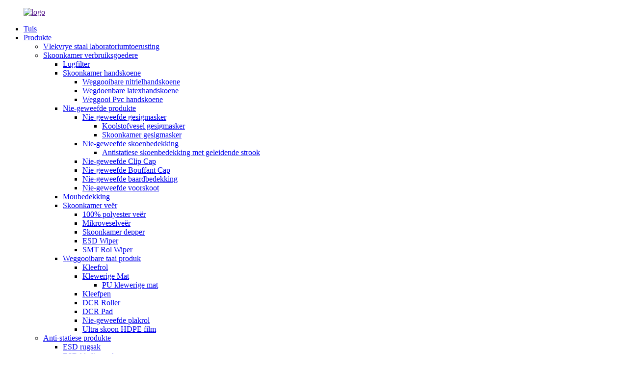

--- FILE ---
content_type: text/html
request_url: http://af.honbestesd.com/esd-pvc-curtain/
body_size: 8748
content:
<!DOCTYPE html> <html dir="ltr" lang="af"> <head> <meta http-equiv="Content-Type" content="text/html; charset=UTF-8" /> <!-- Global site tag (gtag.js) - Google Analytics --> <script async src="https://www.googletagmanager.com/gtag/js?id=UA-220431233-81"></script> <script>
  window.dataLayer = window.dataLayer || [];
  function gtag(){dataLayer.push(arguments);}
  gtag('js', new Date());

  gtag('config', 'UA-220431233-81');
</script>  <title>ESD PVC Curtain Manufacturers - Groothandel ESD PVC Curtain Uitvoerders en Verskaffers</title> <meta name="viewport" content="width=device-width,initial-scale=1,minimum-scale=1,maximum-scale=1,user-scalable=no"> <link rel="apple-touch-icon-precomposed" href=""> <meta name="format-detection" content="telephone=no"> <meta name="apple-mobile-web-app-capable" content="yes"> <meta name="apple-mobile-web-app-status-bar-style" content="black"> <link href="//cdn.globalso.com/honbestesd/style/global/style.css" rel="stylesheet"> <link href="//cdn.globalso.com/honbestesd/style/public/public.css" rel="stylesheet">  <link rel="shortcut icon" href="//cdn.globalso.com/honbestesd/ico.png" /> <link rel="canonical" href="https://www.honbestesd.com/esd-pvc-curtain/" /> <meta name="description" content="ESD PVC-gordynvervaardigers, fabriek, verskaffers uit China,"change for that improved!" is our slogan, which means "a better globe before us, so let's take pleasure in it!" the better! are you all set? " /> <link href="//cdn.globalso.com/hide_search.css" rel="stylesheet"/><link href="//www.honbestesd.com/style/af.html.css" rel="stylesheet"/></head> <body> <div class="container">   <!-- web_head start -->    <header class="web_head">     <!--<section class="head_top">-->     <!--  <div class="layout">-->     <!--   <figure class="logo"><a href="">-->     <!--    <img src="//cdn.globalso.com/honbestesd/logo.png" alt="logo">-->     <!--    </a></figure>-->     <!--  </div>-->     <!--</section>-->     <section class="head_layer">       <div class="layout">        <figure class="logo"><a href="">        <img src="//cdn.globalso.com/honbestesd/logo.png" alt="logo">         </a></figure>         <nav class="nav_wrap">           <ul class="head_nav">             <li><a href="/">Tuis</a></li> <li class="current-menu-ancestor"><a href="/products/">Produkte</a> <ul class="sub-menu"> 	<li><a href="/stainless-steel-lab-euipment/">Vlekvrye staal laboratoriumtoerusting</a></li> 	<li><a href="/cleanroom-consumables/">Skoonkamer verbruiksgoedere</a> 	<ul class="sub-menu"> 		<li><a href="/air-filter/">Lugfilter</a></li> 		<li><a href="/cleanroom-gloves/">Skoonkamer handskoene</a> 		<ul class="sub-menu"> 			<li><a href="/disposbale-nitrile-gloves/">Weggooibare nitrielhandskoene</a></li> 			<li><a href="/disposbale-latex-gloves/">Wegdoenbare latexhandskoene</a></li> 			<li><a href="/disposbale-pvc-gloves/">Weggooi Pvc handskoene</a></li> 		</ul> </li> 		<li><a href="/non-woven-products/">Nie-geweefde produkte</a> 		<ul class="sub-menu"> 			<li><a href="/non-woven-face-mask/">Nie-geweefde gesigmasker</a> 			<ul class="sub-menu"> 				<li><a href="/carbon-fiber-face-mask/">Koolstofvesel gesigmasker</a></li> 				<li><a href="/cleanroom-face-mask/">Skoonkamer gesigmasker</a></li> 			</ul> </li> 			<li><a href="/non-woven-shoe-cover/">Nie-geweefde skoenbedekking</a> 			<ul class="sub-menu"> 				<li><a href="/anti-static-shoe-cover-with-conductive-strip/">Antistatiese skoenbedekking met geleidende strook</a></li> 			</ul> </li> 			<li><a href="/non-woven-clip-cap/">Nie-geweefde Clip Cap</a></li> 			<li><a href="/non-woven-bouffant-cap/">Nie-geweefde Bouffant Cap</a></li> 			<li><a href="/non-woven-beard-cover/">Nie-geweefde baardbedekking</a></li> 			<li><a href="/non-woven-aporn/">Nie-geweefde voorskoot</a></li> 		</ul> </li> 		<li><a href="/sleeve-cover/">Moubedekking</a></li> 		<li><a href="/cleanroom-wiper/">Skoonkamer veër</a> 		<ul class="sub-menu"> 			<li><a href="/100-polyester-wiper/">100% polyester veër</a></li> 			<li><a href="/microfiber-wiper/">Mikroveselveër</a></li> 			<li><a href="/cleanroom-swab/">Skoonkamer depper</a></li> 			<li><a href="/esd-wiper/">ESD Wiper</a></li> 			<li><a href="/smt-roll-wiper/">SMT Rol Wiper</a></li> 		</ul> </li> 		<li><a href="/disposable-sticky-product/">Weggooibare taai produk</a> 		<ul class="sub-menu"> 			<li><a href="/sticky-roller/">Kleefrol</a></li> 			<li><a href="/sticky-mat/">Klewerige Mat</a> 			<ul class="sub-menu"> 				<li><a href="/pu-sticky-mat/">PU klewerige mat</a></li> 			</ul> </li> 			<li><a href="/sticky-pen/">Kleefpen</a></li> 			<li><a href="/dcr-roller/">DCR Roller</a></li> 			<li><a href="/dcr-pad/">DCR Pad</a></li> 			<li><a href="/non-woven-sticky-roller/">Nie-geweefde plakrol</a></li> 			<li><a href="/polycrystalline-silicon-packing-bag/">Ultra skoon HDPE film</a></li> 		</ul> </li> 	</ul> </li> 	<li class="current-menu-ancestor"><a href="/anti-static-products/">Anti-statiese produkte</a> 	<ul class="sub-menu"> 		<li><a href="/esd-back-pack/">ESD rugsak</a></li> 		<li><a href="/esd-garment/">ESD kledingstuk</a> 		<ul class="sub-menu"> 			<li><a href="/esd-pants/">ESD broek</a></li> 			<li><a href="/esd-gown/">ESD-rok</a></li> 			<li><a href="/esd-coverall/">ESD oorpak</a></li> 			<li><a href="/esd-fabric/">ESD stof</a></li> 		</ul> </li> 		<li><a href="/esd-shoes/">ESD skoene</a> 		<ul class="sub-menu"> 			<li><a href="/esd-slipper/">ESD Slipper</a></li> 			<li><a href="/esd-working-shoes/">ESD werkskoene</a></li> 		</ul> </li> 		<li class="current-menu-ancestor current-menu-parent"><a href="/others/">Ander</a> 		<ul class="sub-menu"> 			<li><a href="/esd-rubber-mat/">ESD rubber mat</a></li> 			<li class="nav-current"><a href="/esd-pvc-curtain/">ESD PVC gordyn</a></li> 			<li><a href="/esd-heel-strip/">ESD-hakstrook</a></li> 			<li><a href="/esd-wrist-strip/">ESD polsstrook</a></li> 			<li><a href="/anti-fatigue-mat/">Anti-moegheid mat</a></li> 			<li><a href="/esd-waste-bin/">ESD-afvalbak</a></li> 		</ul> </li> 	</ul> </li> 	<li><a href="/ppes/">PPE&#39;s</a> 	<ul class="sub-menu"> 		<li><a href="/head-protective-equipment/">Hoofbeskermingstoerusting</a> 		<ul class="sub-menu"> 			<li><a href="/safety-helmet/">Veiligheidshelm</a></li> 			<li><a href="/safety-goggles/">Veiligheidsbrille</a></li> 			<li><a href="/ear-plug/">Oorprop</a></li> 			<li><a href="/face-shiled/">Gesig geskil</a></li> 			<li><a href="/kn95-face-mask/">KN95 gesigmasker</a></li> 			<li><a href="/3d-face-mask/">3D-gesigmasker</a></li> 		</ul> </li> 		<li><a href="/body-protective-equipment/">Liggaambeskermingstoerusting</a> 		<ul class="sub-menu"> 			<li><a href="/disposable-protective-gown/">Weggooibare beskermende rok</a></li> 			<li><a href="/disposable-protective-coverall/">Weggooibare beskermende oorpak</a></li> 			<li><a href="/disposable-medical-pad/">Weggooibare Mediese Pad</a></li> 		</ul> </li> 		<li><a href="/hand-protective-equipment/">Handbeskermende toerusting</a> 		<ul class="sub-menu"> 			<li><a href="/household-gloves/">Huishoudelike handskoene</a></li> 			<li><a href="/nylon-gloves/">Nylon handskoene</a></li> 			<li><a href="/carbon-fiber-gloves/">Koolstofveselhandskoene</a></li> 			<li><a href="/cotton-glove/">Katoenhandskoen</a></li> 		</ul> </li> 		<li><a href="/foot-protective-equipment/">Voetbeskermende toerusting</a> 		<ul class="sub-menu"> 			<li><a href="/safety-shoes-with-steel-toes/">Veiligheidskoene met/sonder staaltone</a></li> 		</ul> </li> 	</ul> </li> 	<li><a href="/new-energy/">Nuwe Energie</a> 	<ul class="sub-menu"> 		<li><a href="/solar-energy/">Sonenergie</a></li> 	</ul> </li> </ul> </li> <li><a href="/news/">Nuus</a></li> <li><a href="/faqs/">Gereelde vrae</a></li> <li><a href="/about-us/">Oor ons</a> <ul class="sub-menu"> 	<li><a href="/factory-tour/">Fabriekstoer</a></li> </ul> </li> <li><a href="/contact-us/">Kontak Ons</a></li>           </ul>         </nav>          <div class="head_right">           <b id="btn-search" class="btn--search"></b>                <div class="change-language ensemble">   <div class="change-language-info">     <div class="change-language-title medium-title">        <div class="language-flag language-flag-en"><a href="https://www.honbestesd.com/"><b class="country-flag"></b><span>English</span> </a></div>        <b class="language-icon"></b>      </div> 	<div class="change-language-cont sub-content">         <div class="empty"></div>     </div>   </div> </div> <!--theme290-->          </div>       </div>     </section>   </header>   <!-- sys_sub_head -->   <section class="path_bar">     <div class="layout">       <ul>         <li> <a itemprop="breadcrumb" href="/">Tuis</a></li><li> <a itemprop="breadcrumb" href="/products/" title="products">produkte</a> </li><li> <a itemprop="breadcrumb" href="/anti-static-products/" title="Anti-Static Products">Anti-statiese produkte</a> </li><li> <a itemprop="breadcrumb" href="/others/" title="Others">Ander</a> </li><li> <a href="#">ESD PVC gordyn</a></li>       </ul>     </div>   </section>   <section class="web_main page_main">   <div class="layout">     <aside class="aside">   <section class="aside-wrap">     <section class="side-widget">     <div class="side-tit-bar">       <h4 class="side-tit">Kategorieë</h4>     </div>     <ul class="side-cate">       <li><a href="/cleanroom-consumables/">Skoonkamer verbruiksgoedere</a> <ul class="sub-menu"> 	<li><a href="/cleanroom-gloves/">Skoonkamer handskoene</a> 	<ul class="sub-menu"> 		<li><a href="/disposbale-nitrile-gloves/">Weggooibare nitrielhandskoene</a></li> 		<li><a href="/disposbale-latex-gloves/">Wegdoenbare latexhandskoene</a></li> 		<li><a href="/disposbale-pvc-gloves/">Weggooi Pvc handskoene</a></li> 	</ul> </li> 	<li><a href="/non-woven-products/">Nie-geweefde produkte</a> 	<ul class="sub-menu"> 		<li><a href="/non-woven-face-mask/">Nie-geweefde gesigmasker</a></li> 		<li><a href="/non-woven-shoe-cover/">Nie-geweefde skoenbedekking</a></li> 		<li><a href="/non-woven-clip-cap/">Nie-geweefde Clip Cap</a></li> 		<li><a href="/non-woven-bouffant-cap/">Nie-geweefde Bouffant Cap</a></li> 		<li><a href="/non-woven-beard-cover/">Nie-geweefde baardbedekking</a></li> 		<li><a href="/non-woven-aporn/">Nie-geweefde voorskoot</a></li> 	</ul> </li> 	<li><a href="/cleanroom-wiper/">Skoonkamer veër</a> 	<ul class="sub-menu"> 		<li><a href="/100-polyester-wiper/">100% polyester veër</a></li> 		<li><a href="/microfiber-wiper/">Mikroveselveër</a></li> 		<li><a href="/cleanroom-swab/">Skoonkamer depper</a></li> 		<li><a href="/esd-wiper/">ESD Wiper</a></li> 		<li><a href="/smt-roll-wiper/">SMT Rol Wiper</a></li> 	</ul> </li> 	<li><a href="/disposable-sticky-product/">Weggooibare taai produk</a> 	<ul class="sub-menu"> 		<li><a href="/sticky-roller/">Kleefrol</a></li> 		<li><a href="/sticky-mat/">Klewerige Mat</a></li> 		<li><a href="/sticky-pen/">Kleefpen</a></li> 		<li><a href="/dcr-roller/">DCR Roller</a></li> 		<li><a href="/dcr-pad/">DCR Pad</a></li> 		<li><a href="/non-woven-sticky-roller/">Nie-geweefde plakrol</a></li> 	</ul> </li> </ul> </li> <li class="current-menu-ancestor"><a href="/anti-static-products/">Anti-statiese produkte</a> <ul class="sub-menu"> 	<li><a href="/esd-garment/">ESD kledingstuk</a> 	<ul class="sub-menu"> 		<li><a href="/esd-pants/">ESD broek</a></li> 		<li><a href="/esd-gown/">ESD-rok</a></li> 		<li><a href="/esd-coverall/">ESD oorpak</a></li> 		<li><a href="/esd-fabric/">ESD stof</a></li> 	</ul> </li> 	<li class="current-menu-ancestor current-menu-parent"><a href="/others/">Ander</a> 	<ul class="sub-menu"> 		<li><a href="/esd-rubber-mat/">ESD rubber mat</a></li> 		<li class="nav-current"><a href="/esd-pvc-curtain/">ESD PVC gordyn</a></li> 		<li><a href="/esd-heel-strip/">ESD-hakstrook</a></li> 	</ul> </li> </ul> </li> <li><a href="/ppes/">PPE&#39;s</a> <ul class="sub-menu"> 	<li><a href="/head-protective-equipment/">Hoofbeskermingstoerusting</a> 	<ul class="sub-menu"> 		<li><a href="/safety-helmet/">Veiligheidshelm</a></li> 		<li><a href="/safety-goggles/">Veiligheidsbrille</a></li> 		<li><a href="/ear-plug/">Oorprop</a></li> 		<li><a href="/face-shiled/">Gesig geskil</a></li> 	</ul> </li> 	<li><a href="/body-protective-equipment/">Liggaambeskermingstoerusting</a> 	<ul class="sub-menu"> 		<li><a href="/disposable-protective-gown/">Weggooibare beskermende rok</a></li> 		<li><a href="/disposable-protective-coverall/">Weggooibare beskermende oorpak</a></li> 		<li><a href="/disposable-medical-pad/">Weggooibare Mediese Pad</a></li> 	</ul> </li> 	<li><a href="/hand-protective-equipment/">Handbeskermende toerusting</a> 	<ul class="sub-menu"> 		<li><a href="/household-gloves/">Huishoudelike handskoene</a></li> 		<li><a href="/nylon-gloves/">Nylon handskoene</a></li> 		<li><a href="/carbon-fiber-gloves/">Koolstofveselhandskoene</a></li> 	</ul> </li> 	<li><a href="/foot-protective-equipment/">Voetbeskermende toerusting</a> 	<ul class="sub-menu"> 		<li><a href="/safety-shoes-with-steel-toes/">Veiligheidskoene met/sonder staaltone</a></li> 	</ul> </li> </ul> </li>     </ul>   </section>   <div class="side-widget">     <div class="side-tit-bar">       <h2 class="side-tit">Uitgestalde produkte</h2>     </div> 	  	 <div class="side-product-items">               <div class="items_content">                <div class="side_slider">                     <ul class="swiper-wrapper"> 				                   <li class="swiper-slide gm-sep side_product_item">                     <figure > <a href="/3kw-solar-off-grid-power-generation-system-product/" class="item-img"><img src="//cdn.globalso.com/honbestesd/6-288x300.png" alt="3KW sonkrag van die netwerk kragopwekkingstelsel"></a>                       <figcaption>                         <h3 class="item_title"><a href="/3kw-solar-off-grid-power-generation-system-product/">3KW sonkrag van die netwerk af...</a></h3>                        </figcaption>                     </figure> 					</li> 					                   <li class="swiper-slide gm-sep side_product_item">                     <figure > <a href="/protective-gown-product/" class="item-img"><img src="//cdn.globalso.com/honbestesd/Protective-gown-1-300x300.jpg" alt="Weggooibare PP/PE beskermende rok"></a>                       <figcaption>                         <h3 class="item_title"><a href="/protective-gown-product/">Weggooibare PP/PE beskermende...</a></h3>                        </figcaption>                     </figure> 					</li> 					                   <li class="swiper-slide gm-sep side_product_item">                     <figure > <a href="/nylon-gloves-product/" class="item-img"><img src="//cdn.globalso.com/honbestesd/Finger-coated-L-300x300.jpg" alt="Nylon palm of vingerbedekte werkhandskoene"></a>                       <figcaption>                         <h3 class="item_title"><a href="/nylon-gloves-product/">Nylon palm of vinger bedek ...</a></h3>                        </figcaption>                     </figure> 					</li> 					                   <li class="swiper-slide gm-sep side_product_item">                     <figure > <a href="/medical-pad-product/" class="item-img"><img src="//cdn.globalso.com/honbestesd/Medical-pad-1-300x300.jpg" alt="Weggooibare nie-geweefde mediese pad"></a>                       <figcaption>                         <h3 class="item_title"><a href="/medical-pad-product/">Weggooibare nie-geweefde Medica...</a></h3>                        </figcaption>                     </figure> 					</li> 					                   <li class="swiper-slide gm-sep side_product_item">                     <figure > <a href="/face-shield-product/" class="item-img"><img src="//cdn.globalso.com/honbestesd/Face-Shield-2-300x300.jpg" alt="Volle of halwe gesigskerm / antivirus skild"></a>                       <figcaption>                         <h3 class="item_title"><a href="/face-shield-product/">Vol of halwe gesigskerm / &#39;n...</a></h3>                        </figcaption>                     </figure> 					</li> 					                </ul> 				 </div>                 <div class="btn-prev"></div>                 <div class="btn-next"></div>               </div>             </div>    </div>         </section> </aside>    <section class="main">         <h1 class="title">ESD PVC gordyn</h1> 	  	                <div class="product-list">         <ul class="product_list_items">    <li class="product_list_item">             <figure>               <span class="item_img"><img src="//cdn.globalso.com/honbestesd/ESD-PVC-Curtain-300x300.jpg" alt="Antistatiese PVC-gordyn/ Groothandel Skoonkamer Sagte Muur PVC-film ESD Anti-Statiese Vinielgordyn"><a href="/anti-static-pvc-curtain-wholesale-cleanroom-soft-wall-pvc-film-esd-anti-static-vinyl-curtain-product/" title="Anti static PVC Curtain/ Wholesale Cleanroom Soft Wall PVC Film ESD Anti-Static Vinyl Curtain"></a> </span>               <figcaption> 			  <div class="item_information">                      <h3 class="item_title"><a href="/anti-static-pvc-curtain-wholesale-cleanroom-soft-wall-pvc-film-esd-anti-static-vinyl-curtain-product/" title="Anti static PVC Curtain/ Wholesale Cleanroom Soft Wall PVC Film ESD Anti-Static Vinyl Curtain">Antistatiese PVC-gordyn/ Groothandel Skoonkamer Sagte Muur PVC-film ESD Anti-Statiese Vinielgordyn</a></h3>                 <div class="item_info">1. Prent 2. Tipe: Deursigtige/Deursigtige rooster Geel/Swart rooster 4.Beskrywing en spesifikasie ESD PVC-roostergordyne Materiaal: Antistatiese PVC-vel, gedruk met koolstoflyne Grootte: Lengte: 10m/20m/30m/50m of pasgemaak Breedte:0.9 m/1m/1.2m/1.37mor pasgemaak Dikte0.3mm /0.4mm /0.5mm/1mm/2mm of pasgemaak Kleur: Deursigtige gordel / deursigtige / swart / geel Kerndeursnee: 1.5duim of 3duim Rooster Oppervlakweerstandigheid: 10e4~10e6 ohm Nie-rooster oppervlak weerstand: 10e8 ~ 10e10 ohm C ...</div>                 </div>                 <div class="product_btns">                   <a href="javascript:" class="priduct_btn_inquiry add_email12">navraag</a><a href="/anti-static-pvc-curtain-wholesale-cleanroom-soft-wall-pvc-film-esd-anti-static-vinyl-curtain-product/" class="priduct_btn_detail">besonderhede</a>                 </div>               </figcaption>             </figure>           </li>          </ul>         <div class="page_bar">         <div class="pages"></div>       </div>       </div>            </section>   </div> </section>   <!-- web_footer start -->   <footer class="web_footer" >     <section class="foot_service">       <div class="layout">         <div class="foot_logo">        <img src="//cdn.globalso.com/honbestesd/logo.png" alt="logo">         </div>         <ul class="foot_nav">         <li><a href="/about-us/">Oor ons</a></li> <li><a href="/products/">produkte</a></li> <li><a href="/faqs/">Gereelde vrae</a></li> <li><a href="/contact-us/">Kontak Ons</a></li>         </ul>         <ul class="foot_sns">          		<li><a target="_blank" href="https://www.facebook.com/judy.pan.75685/"><img src="//cdn.globalso.com/honbestesd/sns01.png" alt="sns01"></a></li> 			<li><a target="_blank" href=""><img src="//cdn.globalso.com/honbestesd/sns03.png" alt="sns03"></a></li> 			<li><a target="_blank" href="https://www.linkedin.cn/injobs/in/judy-pan-1a4389151"><img src="//cdn.globalso.com/honbestesd/sns04.png" alt="sns04"></a></li> 	        </ul>         <address class="foot_contact_list">           <!--               icons:                ============================                contact_ico_local                contact_ico_phone                contact_ico_email                contact_ico_fax                contact_ico_skype                contact_ico_time  -->           <ul> 		               <li class="contact_item">                <i class="contact_ico contact_ico_phone"></i>                <div class="contact_txt">                  <a class="tel_link" href="tel:008615951135742"><span class="item_label">Foon:</span><span class="item_val">008615951135742</span></a>                </div>              </li> 			           </ul>                   </address>       </div>     </section>     <section class="foot_bar">       <div class="layout">        <div class="copyright">© Kopiereg - 2010-2022: Alle regte voorbehou.<script type="text/javascript" src="//www.globalso.site/livechat.js"></script>         -  -  ,  ,  ,  ,  ,  ,         </div>       </div>     </section>   </footer> 		  <aside class="scrollsidebar" id="scrollsidebar">   <div class="side_content">     <div class="side_list">       <header class="hd"><img src="//cdn.globalso.com/title_pic.png" alt="Aanlyn Inuiry"/></header>       <div class="cont">         <li><a class="email" href="javascript:" onclick="showMsgPop();">Stuur e-pos</a></li>                                       </div>                   <div class="side_title"><a  class="close_btn"><span>x</span></a></div>     </div>   </div>   <div class="show_btn"></div> </aside> <div class="inquiry-pop-bd">   <div class="inquiry-pop"> <i class="ico-close-pop" onclick="hideMsgPop();"></i>      <script type="text/javascript" src="//www.globalso.site/form.js"></script>    </div> </div> </div>  <div class="web-search"> <b id="btn-search-close" class="btn--search-close"></b>   <div style=" width:100%">     <div class="head-search">       <form class="" action="/search.php" method="get" >         <input class="search-ipt" name="s" placeholder="Start Typing..." /> 		<input type="hidden" name="cat" />         <input class="search-btn" type="submit" value=""/>         <span class="search-attr">Druk enter om te soek of ESC om toe te maak</span>       </form>     </div>   </div> </div> <script type="text/javascript" src="//cdn.globalso.com/honbestesd/style/global/js/jquery.min.js"></script>  <script type="text/javascript" src="//cdn.globalso.com/honbestesd/style/global/js/common.js"></script> <script type="text/javascript" src="//cdn.globalso.com/honbestesd/style/public/public.js"></script>  <!--[if lt IE 9]> <script src="//cdn.globalso.com/honbestesd/style/global/js/html5.js"></script> <![endif]--> <script>
function getCookie(name) {
    var arg = name + "=";
    var alen = arg.length;
    var clen = document.cookie.length;
    var i = 0;
    while (i < clen) {
        var j = i + alen;
        if (document.cookie.substring(i, j) == arg) return getCookieVal(j);
        i = document.cookie.indexOf(" ", i) + 1;
        if (i == 0) break;
    }
    return null;
}
function setCookie(name, value) {
    var expDate = new Date();
    var argv = setCookie.arguments;
    var argc = setCookie.arguments.length;
    var expires = (argc > 2) ? argv[2] : null;
    var path = (argc > 3) ? argv[3] : null;
    var domain = (argc > 4) ? argv[4] : null;
    var secure = (argc > 5) ? argv[5] : false;
    if (expires != null) {
        expDate.setTime(expDate.getTime() + expires);
    }
    document.cookie = name + "=" + escape(value) + ((expires == null) ? "": ("; expires=" + expDate.toUTCString())) + ((path == null) ? "": ("; path=" + path)) + ((domain == null) ? "": ("; domain=" + domain)) + ((secure == true) ? "; secure": "");
}
function getCookieVal(offset) {
    var endstr = document.cookie.indexOf(";", offset);
    if (endstr == -1) endstr = document.cookie.length;
    return unescape(document.cookie.substring(offset, endstr));
}

var firstshow = 0;
var cfstatshowcookie = getCookie('easyiit_stats');
if (cfstatshowcookie != 1) {
    a = new Date();
    h = a.getHours();
    m = a.getMinutes();
    s = a.getSeconds();
    sparetime = 1000 * 60 * 60 * 24 * 1 - (h * 3600 + m * 60 + s) * 1000 - 1;
    setCookie('easyiit_stats', 1, sparetime, '/');
    firstshow = 1;
}
if (!navigator.cookieEnabled) {
    firstshow = 0;
}
var referrer = escape(document.referrer);
var currweb = escape(location.href);
var screenwidth = screen.width;
var screenheight = screen.height;
var screencolordepth = screen.colorDepth;
$(function($){
   $.get("https://www.honbestesd.com/statistic.php", { action:'stats_init', assort:0, referrer:referrer, currweb:currweb , firstshow:firstshow ,screenwidth:screenwidth, screenheight: screenheight, screencolordepth: screencolordepth, ranstr: Math.random()},function(data){}, "json");
			
});
</script> <ul class="prisna-wp-translate-seo" id="prisna-translator-seo"><li class="language-flag language-flag-en"><a href="https://www.honbestesd.com/esd-pvc-curtain/" title="English" target="_blank"><b class="country-flag"></b><span>English</span></a></li><li class="language-flag language-flag-fr"><a href="http://fr.honbestesd.com/esd-pvc-curtain/" title="French" target="_blank"><b class="country-flag"></b><span>French</span></a></li><li class="language-flag language-flag-de"><a href="http://de.honbestesd.com/esd-pvc-curtain/" title="German" target="_blank"><b class="country-flag"></b><span>German</span></a></li><li class="language-flag language-flag-pt"><a href="http://pt.honbestesd.com/esd-pvc-curtain/" title="Portuguese" target="_blank"><b class="country-flag"></b><span>Portuguese</span></a></li><li class="language-flag language-flag-es"><a href="http://es.honbestesd.com/esd-pvc-curtain/" title="Spanish" target="_blank"><b class="country-flag"></b><span>Spanish</span></a></li><li class="language-flag language-flag-ru"><a href="http://ru.honbestesd.com/esd-pvc-curtain/" title="Russian" target="_blank"><b class="country-flag"></b><span>Russian</span></a></li><li class="language-flag language-flag-ja"><a href="http://ja.honbestesd.com/esd-pvc-curtain/" title="Japanese" target="_blank"><b class="country-flag"></b><span>Japanese</span></a></li><li class="language-flag language-flag-ko"><a href="http://ko.honbestesd.com/esd-pvc-curtain/" title="Korean" target="_blank"><b class="country-flag"></b><span>Korean</span></a></li><li class="language-flag language-flag-ar"><a href="http://ar.honbestesd.com/esd-pvc-curtain/" title="Arabic" target="_blank"><b class="country-flag"></b><span>Arabic</span></a></li><li class="language-flag language-flag-ga"><a href="http://ga.honbestesd.com/esd-pvc-curtain/" title="Irish" target="_blank"><b class="country-flag"></b><span>Irish</span></a></li><li class="language-flag language-flag-el"><a href="http://el.honbestesd.com/esd-pvc-curtain/" title="Greek" target="_blank"><b class="country-flag"></b><span>Greek</span></a></li><li class="language-flag language-flag-tr"><a href="http://tr.honbestesd.com/esd-pvc-curtain/" title="Turkish" target="_blank"><b class="country-flag"></b><span>Turkish</span></a></li><li class="language-flag language-flag-it"><a href="http://it.honbestesd.com/esd-pvc-curtain/" title="Italian" target="_blank"><b class="country-flag"></b><span>Italian</span></a></li><li class="language-flag language-flag-da"><a href="http://da.honbestesd.com/esd-pvc-curtain/" title="Danish" target="_blank"><b class="country-flag"></b><span>Danish</span></a></li><li class="language-flag language-flag-ro"><a href="http://ro.honbestesd.com/esd-pvc-curtain/" title="Romanian" target="_blank"><b class="country-flag"></b><span>Romanian</span></a></li><li class="language-flag language-flag-id"><a href="http://id.honbestesd.com/esd-pvc-curtain/" title="Indonesian" target="_blank"><b class="country-flag"></b><span>Indonesian</span></a></li><li class="language-flag language-flag-cs"><a href="http://cs.honbestesd.com/esd-pvc-curtain/" title="Czech" target="_blank"><b class="country-flag"></b><span>Czech</span></a></li><li class="language-flag language-flag-af"><a href="http://af.honbestesd.com/esd-pvc-curtain/" title="Afrikaans" target="_blank"><b class="country-flag"></b><span>Afrikaans</span></a></li><li class="language-flag language-flag-sv"><a href="http://sv.honbestesd.com/esd-pvc-curtain/" title="Swedish" target="_blank"><b class="country-flag"></b><span>Swedish</span></a></li><li class="language-flag language-flag-pl"><a href="http://pl.honbestesd.com/esd-pvc-curtain/" title="Polish" target="_blank"><b class="country-flag"></b><span>Polish</span></a></li><li class="language-flag language-flag-eu"><a href="http://eu.honbestesd.com/esd-pvc-curtain/" title="Basque" target="_blank"><b class="country-flag"></b><span>Basque</span></a></li><li class="language-flag language-flag-ca"><a href="http://ca.honbestesd.com/esd-pvc-curtain/" title="Catalan" target="_blank"><b class="country-flag"></b><span>Catalan</span></a></li><li class="language-flag language-flag-eo"><a href="http://eo.honbestesd.com/esd-pvc-curtain/" title="Esperanto" target="_blank"><b class="country-flag"></b><span>Esperanto</span></a></li><li class="language-flag language-flag-hi"><a href="http://hi.honbestesd.com/esd-pvc-curtain/" title="Hindi" target="_blank"><b class="country-flag"></b><span>Hindi</span></a></li><li class="language-flag language-flag-lo"><a href="http://lo.honbestesd.com/esd-pvc-curtain/" title="Lao" target="_blank"><b class="country-flag"></b><span>Lao</span></a></li><li class="language-flag language-flag-sq"><a href="http://sq.honbestesd.com/esd-pvc-curtain/" title="Albanian" target="_blank"><b class="country-flag"></b><span>Albanian</span></a></li><li class="language-flag language-flag-am"><a href="http://am.honbestesd.com/esd-pvc-curtain/" title="Amharic" target="_blank"><b class="country-flag"></b><span>Amharic</span></a></li><li class="language-flag language-flag-hy"><a href="http://hy.honbestesd.com/esd-pvc-curtain/" title="Armenian" target="_blank"><b class="country-flag"></b><span>Armenian</span></a></li><li class="language-flag language-flag-az"><a href="http://az.honbestesd.com/esd-pvc-curtain/" title="Azerbaijani" target="_blank"><b class="country-flag"></b><span>Azerbaijani</span></a></li><li class="language-flag language-flag-be"><a href="http://be.honbestesd.com/esd-pvc-curtain/" title="Belarusian" target="_blank"><b class="country-flag"></b><span>Belarusian</span></a></li><li class="language-flag language-flag-bn"><a href="http://bn.honbestesd.com/esd-pvc-curtain/" title="Bengali" target="_blank"><b class="country-flag"></b><span>Bengali</span></a></li><li class="language-flag language-flag-bs"><a href="http://bs.honbestesd.com/esd-pvc-curtain/" title="Bosnian" target="_blank"><b class="country-flag"></b><span>Bosnian</span></a></li><li class="language-flag language-flag-bg"><a href="http://bg.honbestesd.com/esd-pvc-curtain/" title="Bulgarian" target="_blank"><b class="country-flag"></b><span>Bulgarian</span></a></li><li class="language-flag language-flag-ceb"><a href="http://ceb.honbestesd.com/esd-pvc-curtain/" title="Cebuano" target="_blank"><b class="country-flag"></b><span>Cebuano</span></a></li><li class="language-flag language-flag-ny"><a href="http://ny.honbestesd.com/esd-pvc-curtain/" title="Chichewa" target="_blank"><b class="country-flag"></b><span>Chichewa</span></a></li><li class="language-flag language-flag-co"><a href="http://co.honbestesd.com/esd-pvc-curtain/" title="Corsican" target="_blank"><b class="country-flag"></b><span>Corsican</span></a></li><li class="language-flag language-flag-hr"><a href="http://hr.honbestesd.com/esd-pvc-curtain/" title="Croatian" target="_blank"><b class="country-flag"></b><span>Croatian</span></a></li><li class="language-flag language-flag-nl"><a href="http://nl.honbestesd.com/esd-pvc-curtain/" title="Dutch" target="_blank"><b class="country-flag"></b><span>Dutch</span></a></li><li class="language-flag language-flag-et"><a href="http://et.honbestesd.com/esd-pvc-curtain/" title="Estonian" target="_blank"><b class="country-flag"></b><span>Estonian</span></a></li><li class="language-flag language-flag-tl"><a href="http://tl.honbestesd.com/esd-pvc-curtain/" title="Filipino" target="_blank"><b class="country-flag"></b><span>Filipino</span></a></li><li class="language-flag language-flag-fi"><a href="http://fi.honbestesd.com/esd-pvc-curtain/" title="Finnish" target="_blank"><b class="country-flag"></b><span>Finnish</span></a></li><li class="language-flag language-flag-fy"><a href="http://fy.honbestesd.com/esd-pvc-curtain/" title="Frisian" target="_blank"><b class="country-flag"></b><span>Frisian</span></a></li><li class="language-flag language-flag-gl"><a href="http://gl.honbestesd.com/esd-pvc-curtain/" title="Galician" target="_blank"><b class="country-flag"></b><span>Galician</span></a></li><li class="language-flag language-flag-ka"><a href="http://ka.honbestesd.com/esd-pvc-curtain/" title="Georgian" target="_blank"><b class="country-flag"></b><span>Georgian</span></a></li><li class="language-flag language-flag-gu"><a href="http://gu.honbestesd.com/esd-pvc-curtain/" title="Gujarati" target="_blank"><b class="country-flag"></b><span>Gujarati</span></a></li><li class="language-flag language-flag-ht"><a href="http://ht.honbestesd.com/esd-pvc-curtain/" title="Haitian" target="_blank"><b class="country-flag"></b><span>Haitian</span></a></li><li class="language-flag language-flag-ha"><a href="http://ha.honbestesd.com/esd-pvc-curtain/" title="Hausa" target="_blank"><b class="country-flag"></b><span>Hausa</span></a></li><li class="language-flag language-flag-haw"><a href="http://haw.honbestesd.com/esd-pvc-curtain/" title="Hawaiian" target="_blank"><b class="country-flag"></b><span>Hawaiian</span></a></li><li class="language-flag language-flag-iw"><a href="http://iw.honbestesd.com/esd-pvc-curtain/" title="Hebrew" target="_blank"><b class="country-flag"></b><span>Hebrew</span></a></li><li class="language-flag language-flag-hmn"><a href="http://hmn.honbestesd.com/esd-pvc-curtain/" title="Hmong" target="_blank"><b class="country-flag"></b><span>Hmong</span></a></li><li class="language-flag language-flag-hu"><a href="http://hu.honbestesd.com/esd-pvc-curtain/" title="Hungarian" target="_blank"><b class="country-flag"></b><span>Hungarian</span></a></li><li class="language-flag language-flag-is"><a href="http://is.honbestesd.com/esd-pvc-curtain/" title="Icelandic" target="_blank"><b class="country-flag"></b><span>Icelandic</span></a></li><li class="language-flag language-flag-ig"><a href="http://ig.honbestesd.com/esd-pvc-curtain/" title="Igbo" target="_blank"><b class="country-flag"></b><span>Igbo</span></a></li><li class="language-flag language-flag-jw"><a href="http://jw.honbestesd.com/esd-pvc-curtain/" title="Javanese" target="_blank"><b class="country-flag"></b><span>Javanese</span></a></li><li class="language-flag language-flag-kn"><a href="http://kn.honbestesd.com/esd-pvc-curtain/" title="Kannada" target="_blank"><b class="country-flag"></b><span>Kannada</span></a></li><li class="language-flag language-flag-kk"><a href="http://kk.honbestesd.com/esd-pvc-curtain/" title="Kazakh" target="_blank"><b class="country-flag"></b><span>Kazakh</span></a></li><li class="language-flag language-flag-km"><a href="http://km.honbestesd.com/esd-pvc-curtain/" title="Khmer" target="_blank"><b class="country-flag"></b><span>Khmer</span></a></li><li class="language-flag language-flag-ku"><a href="http://ku.honbestesd.com/esd-pvc-curtain/" title="Kurdish" target="_blank"><b class="country-flag"></b><span>Kurdish</span></a></li><li class="language-flag language-flag-ky"><a href="http://ky.honbestesd.com/esd-pvc-curtain/" title="Kyrgyz" target="_blank"><b class="country-flag"></b><span>Kyrgyz</span></a></li><li class="language-flag language-flag-la"><a href="http://la.honbestesd.com/esd-pvc-curtain/" title="Latin" target="_blank"><b class="country-flag"></b><span>Latin</span></a></li><li class="language-flag language-flag-lv"><a href="http://lv.honbestesd.com/esd-pvc-curtain/" title="Latvian" target="_blank"><b class="country-flag"></b><span>Latvian</span></a></li><li class="language-flag language-flag-lt"><a href="http://lt.honbestesd.com/esd-pvc-curtain/" title="Lithuanian" target="_blank"><b class="country-flag"></b><span>Lithuanian</span></a></li><li class="language-flag language-flag-lb"><a href="http://lb.honbestesd.com/esd-pvc-curtain/" title="Luxembou.." target="_blank"><b class="country-flag"></b><span>Luxembou..</span></a></li><li class="language-flag language-flag-mk"><a href="http://mk.honbestesd.com/esd-pvc-curtain/" title="Macedonian" target="_blank"><b class="country-flag"></b><span>Macedonian</span></a></li><li class="language-flag language-flag-mg"><a href="http://mg.honbestesd.com/esd-pvc-curtain/" title="Malagasy" target="_blank"><b class="country-flag"></b><span>Malagasy</span></a></li><li class="language-flag language-flag-ms"><a href="http://ms.honbestesd.com/esd-pvc-curtain/" title="Malay" target="_blank"><b class="country-flag"></b><span>Malay</span></a></li><li class="language-flag language-flag-ml"><a href="http://ml.honbestesd.com/esd-pvc-curtain/" title="Malayalam" target="_blank"><b class="country-flag"></b><span>Malayalam</span></a></li><li class="language-flag language-flag-mt"><a href="http://mt.honbestesd.com/esd-pvc-curtain/" title="Maltese" target="_blank"><b class="country-flag"></b><span>Maltese</span></a></li><li class="language-flag language-flag-mi"><a href="http://mi.honbestesd.com/esd-pvc-curtain/" title="Maori" target="_blank"><b class="country-flag"></b><span>Maori</span></a></li><li class="language-flag language-flag-mr"><a href="http://mr.honbestesd.com/esd-pvc-curtain/" title="Marathi" target="_blank"><b class="country-flag"></b><span>Marathi</span></a></li><li class="language-flag language-flag-mn"><a href="http://mn.honbestesd.com/esd-pvc-curtain/" title="Mongolian" target="_blank"><b class="country-flag"></b><span>Mongolian</span></a></li><li class="language-flag language-flag-my"><a href="http://my.honbestesd.com/esd-pvc-curtain/" title="Burmese" target="_blank"><b class="country-flag"></b><span>Burmese</span></a></li><li class="language-flag language-flag-ne"><a href="http://ne.honbestesd.com/esd-pvc-curtain/" title="Nepali" target="_blank"><b class="country-flag"></b><span>Nepali</span></a></li><li class="language-flag language-flag-no"><a href="http://no.honbestesd.com/esd-pvc-curtain/" title="Norwegian" target="_blank"><b class="country-flag"></b><span>Norwegian</span></a></li><li class="language-flag language-flag-ps"><a href="http://ps.honbestesd.com/esd-pvc-curtain/" title="Pashto" target="_blank"><b class="country-flag"></b><span>Pashto</span></a></li><li class="language-flag language-flag-fa"><a href="http://fa.honbestesd.com/esd-pvc-curtain/" title="Persian" target="_blank"><b class="country-flag"></b><span>Persian</span></a></li><li class="language-flag language-flag-pa"><a href="http://pa.honbestesd.com/esd-pvc-curtain/" title="Punjabi" target="_blank"><b class="country-flag"></b><span>Punjabi</span></a></li><li class="language-flag language-flag-sr"><a href="http://sr.honbestesd.com/esd-pvc-curtain/" title="Serbian" target="_blank"><b class="country-flag"></b><span>Serbian</span></a></li><li class="language-flag language-flag-st"><a href="http://st.honbestesd.com/esd-pvc-curtain/" title="Sesotho" target="_blank"><b class="country-flag"></b><span>Sesotho</span></a></li><li class="language-flag language-flag-si"><a href="http://si.honbestesd.com/esd-pvc-curtain/" title="Sinhala" target="_blank"><b class="country-flag"></b><span>Sinhala</span></a></li><li class="language-flag language-flag-sk"><a href="http://sk.honbestesd.com/esd-pvc-curtain/" title="Slovak" target="_blank"><b class="country-flag"></b><span>Slovak</span></a></li><li class="language-flag language-flag-sl"><a href="http://sl.honbestesd.com/esd-pvc-curtain/" title="Slovenian" target="_blank"><b class="country-flag"></b><span>Slovenian</span></a></li><li class="language-flag language-flag-so"><a href="http://so.honbestesd.com/esd-pvc-curtain/" title="Somali" target="_blank"><b class="country-flag"></b><span>Somali</span></a></li><li class="language-flag language-flag-sm"><a href="http://sm.honbestesd.com/esd-pvc-curtain/" title="Samoan" target="_blank"><b class="country-flag"></b><span>Samoan</span></a></li><li class="language-flag language-flag-gd"><a href="http://gd.honbestesd.com/esd-pvc-curtain/" title="Scots Gaelic" target="_blank"><b class="country-flag"></b><span>Scots Gaelic</span></a></li><li class="language-flag language-flag-sn"><a href="http://sn.honbestesd.com/esd-pvc-curtain/" title="Shona" target="_blank"><b class="country-flag"></b><span>Shona</span></a></li><li class="language-flag language-flag-sd"><a href="http://sd.honbestesd.com/esd-pvc-curtain/" title="Sindhi" target="_blank"><b class="country-flag"></b><span>Sindhi</span></a></li><li class="language-flag language-flag-su"><a href="http://su.honbestesd.com/esd-pvc-curtain/" title="Sundanese" target="_blank"><b class="country-flag"></b><span>Sundanese</span></a></li><li class="language-flag language-flag-sw"><a href="http://sw.honbestesd.com/esd-pvc-curtain/" title="Swahili" target="_blank"><b class="country-flag"></b><span>Swahili</span></a></li><li class="language-flag language-flag-tg"><a href="http://tg.honbestesd.com/esd-pvc-curtain/" title="Tajik" target="_blank"><b class="country-flag"></b><span>Tajik</span></a></li><li class="language-flag language-flag-ta"><a href="http://ta.honbestesd.com/esd-pvc-curtain/" title="Tamil" target="_blank"><b class="country-flag"></b><span>Tamil</span></a></li><li class="language-flag language-flag-te"><a href="http://te.honbestesd.com/esd-pvc-curtain/" title="Telugu" target="_blank"><b class="country-flag"></b><span>Telugu</span></a></li><li class="language-flag language-flag-th"><a href="http://th.honbestesd.com/esd-pvc-curtain/" title="Thai" target="_blank"><b class="country-flag"></b><span>Thai</span></a></li><li class="language-flag language-flag-uk"><a href="http://uk.honbestesd.com/esd-pvc-curtain/" title="Ukrainian" target="_blank"><b class="country-flag"></b><span>Ukrainian</span></a></li><li class="language-flag language-flag-ur"><a href="http://ur.honbestesd.com/esd-pvc-curtain/" title="Urdu" target="_blank"><b class="country-flag"></b><span>Urdu</span></a></li><li class="language-flag language-flag-uz"><a href="http://uz.honbestesd.com/esd-pvc-curtain/" title="Uzbek" target="_blank"><b class="country-flag"></b><span>Uzbek</span></a></li><li class="language-flag language-flag-vi"><a href="http://vi.honbestesd.com/esd-pvc-curtain/" title="Vietnamese" target="_blank"><b class="country-flag"></b><span>Vietnamese</span></a></li><li class="language-flag language-flag-cy"><a href="http://cy.honbestesd.com/esd-pvc-curtain/" title="Welsh" target="_blank"><b class="country-flag"></b><span>Welsh</span></a></li><li class="language-flag language-flag-xh"><a href="http://xh.honbestesd.com/esd-pvc-curtain/" title="Xhosa" target="_blank"><b class="country-flag"></b><span>Xhosa</span></a></li><li class="language-flag language-flag-yi"><a href="http://yi.honbestesd.com/esd-pvc-curtain/" title="Yiddish" target="_blank"><b class="country-flag"></b><span>Yiddish</span></a></li><li class="language-flag language-flag-yo"><a href="http://yo.honbestesd.com/esd-pvc-curtain/" title="Yoruba" target="_blank"><b class="country-flag"></b><span>Yoruba</span></a></li><li class="language-flag language-flag-zu"><a href="http://zu.honbestesd.com/esd-pvc-curtain/" title="Zulu" target="_blank"><b class="country-flag"></b><span>Zulu</span></a></li><li class="language-flag language-flag-rw"><a href="http://rw.honbestesd.com/esd-pvc-curtain/" title="Kinyarwanda" target="_blank"><b class="country-flag"></b><span>Kinyarwanda</span></a></li><li class="language-flag language-flag-tt"><a href="http://tt.honbestesd.com/esd-pvc-curtain/" title="Tatar" target="_blank"><b class="country-flag"></b><span>Tatar</span></a></li><li class="language-flag language-flag-or"><a href="http://or.honbestesd.com/esd-pvc-curtain/" title="Oriya" target="_blank"><b class="country-flag"></b><span>Oriya</span></a></li><li class="language-flag language-flag-tk"><a href="http://tk.honbestesd.com/esd-pvc-curtain/" title="Turkmen" target="_blank"><b class="country-flag"></b><span>Turkmen</span></a></li><li class="language-flag language-flag-ug"><a href="http://ug.honbestesd.com/esd-pvc-curtain/" title="Uyghur" target="_blank"><b class="country-flag"></b><span>Uyghur</span></a></li></ul></body> </html><!-- Globalso Cache file was created in 0.46087408065796 seconds, on 10-10-22 9:40:56 -->